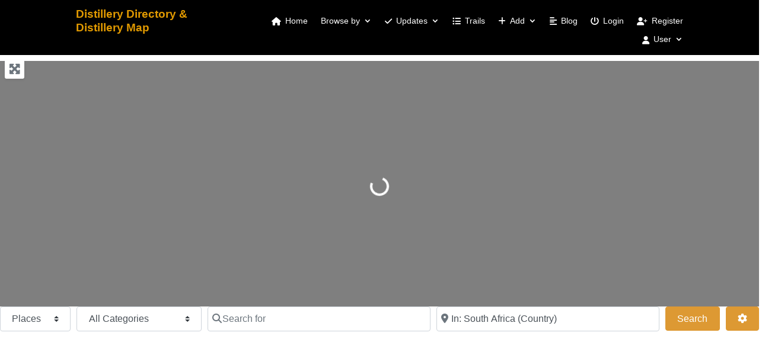

--- FILE ---
content_type: text/html; charset=utf-8
request_url: https://www.google.com/recaptcha/api2/aframe
body_size: 268
content:
<!DOCTYPE HTML><html><head><meta http-equiv="content-type" content="text/html; charset=UTF-8"></head><body><script nonce="Y0lYH1gpzB4ZkvFmvL30dA">/** Anti-fraud and anti-abuse applications only. See google.com/recaptcha */ try{var clients={'sodar':'https://pagead2.googlesyndication.com/pagead/sodar?'};window.addEventListener("message",function(a){try{if(a.source===window.parent){var b=JSON.parse(a.data);var c=clients[b['id']];if(c){var d=document.createElement('img');d.src=c+b['params']+'&rc='+(localStorage.getItem("rc::a")?sessionStorage.getItem("rc::b"):"");window.document.body.appendChild(d);sessionStorage.setItem("rc::e",parseInt(sessionStorage.getItem("rc::e")||0)+1);localStorage.setItem("rc::h",'1768891532328');}}}catch(b){}});window.parent.postMessage("_grecaptcha_ready", "*");}catch(b){}</script></body></html>